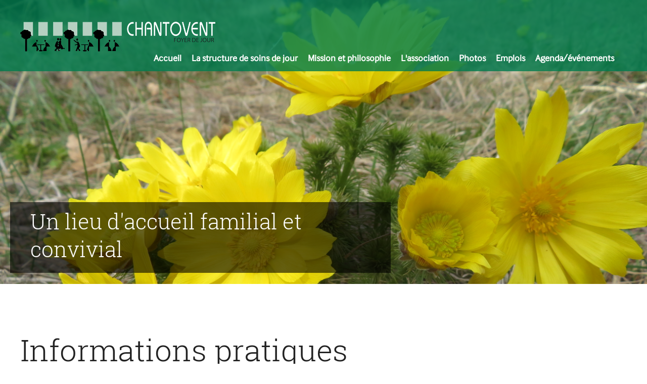

--- FILE ---
content_type: text/html; charset=UTF-8
request_url: https://www.chantovent.ch/fr/La-structure-de-soins-de-jour/Informations-pratiques/
body_size: 12740
content:
<html>
    <head>
        <meta http-equiv="Content-Type" content="text/html; charset=utf-8" />
		<meta name="viewport" content="width=device-width" />
		<script type="text/javascript" src="/assets/216e59e5/jquery.js"></script>
<title>Chantovent</title>
		<!--[if lt IE 9]>
			<script src="//cdnjs.cloudflare.com/ajax/libs/html5shiv/3.6.2/html5shiv.js"></script>
			<script src="//s3.amazonaws.com/nwapi/nwmatcher/nwmatcher-1.2.5-min.js"></script>
			<script src="//html5base.googlecode.com/svn-history/r38/trunk/js/selectivizr-1.0.3b.js"></script>
			<script src="//cdnjs.cloudflare.com/ajax/libs/respond.js/1.1.0/respond.min.js"></script>
		<![endif]-->
        <link rel="stylesheet" href="/css/foundation.css" />
		<link rel="stylesheet" href="/css/style.css" />
		<link rel="stylesheet" href="/css/style-medium.css" />
		<link rel="stylesheet" href="/css/style-mobile.css" />
        <script src="/js/owl.carousel.min.js"></script>
		<script src="/js/main.js"></script>
    </head>
    <body>
        <div id="mask"></div>
        <div id="header">
            <div class="row">
                <a href="/"><img src="/img/logo.png" class="large-2 medium-3 small-6 columns"/></a>
                <img src="/img/icone-menu.png" class="icon-menu show-for-small"/>
              	<div id="avenger-menu-1" currentview="main"><ul id="menu" class="large-10 medium-9 columns hide-for-small">

    <li><a href="/" class="">Accueil </a></li>
	
		
			            	<li class="menu-fake-link">La structure de soins de jour 
        		<div id="avenger-menu-2" currentview="sub-menu">    <ul>
        					<li><a href="/fr/La-structure-de-soins-de-jour/Description-du-lieu/" >Description du lieu </a>
									<li><a href="/fr/La-structure-de-soins-de-jour/Le-public-accueilli/" >Le public accueilli </a>
									<li><a href="/fr/La-structure-de-soins-de-jour/Notre-accompagnement/" >Notre accompagnement </a>
									<li><a href="/fr/La-structure-de-soins-de-jour/Les-repas/" >Les repas </a>
									<li><a href="/fr/La-structure-de-soins-de-jour/Une-journee-type/" >Une journée type </a>
									<li><a href="/fr/La-structure-de-soins-de-jour/Informations-pratiques/" class="current">Informations pratiques </a>
									<li><a href="/fr/La-structure-de-soins-de-jour/Nos-Partenaires/" >Nos Partenaires </a>
				    </ul>
</div></li>
		
		    
		
			            	<li class="menu-fake-link">Mission et philosophie 
        		<div id="avenger-menu-23" currentview="sub-menu">    <ul>
        					<li><a href="/fr/Mission-et-philosophie/Notre-mission/" >Notre mission </a>
									<li><a href="/fr/Mission-et-philosophie/La-philosophie/" >La philosophie </a>
				    </ul>
</div></li>
		
		    
		
			            	<li class="menu-fake-link">L'association 
        		<div id="avenger-menu-11" currentview="sub-menu">    <ul>
        					<li><a href="/fr/L-association/L-association/" >L'association </a>
									<li><a href="/fr/L-association/Le-Comite/" >Le Comité </a>
									<li><a href="/fr/L-association/L-equipe-d-accompagnement/" >L'équipe d'accompagnement </a>
									<li><a href="/fr/L-association/Historique/" >Historique </a>
				    </ul>
</div></li>
		
		    
		
			            	<li><a href="/fr/Photos/" class="">Photos </a>
        		<div id="avenger-menu-19" currentview="sub-menu"></div></li>
                    
		
			            	<li><a href="/fr/Emplois/" class="">Emplois </a>
        		<div id="avenger-menu-38" currentview="sub-menu"></div></li>
                    
		
			            	<li class="menu-fake-link">Agenda/événements 
        		<div id="avenger-menu-4" currentview="sub-menu">    <ul>
        					<li><a href="/fr/Agenda-evenements/Exemple-d-animations/" >Exemple d'animations </a>
									<li><a href="/fr/Agenda-evenements/Evenements/" >Evénements </a>
				    </ul>
</div></li>
		
		    </ul>
<ul id="menu-mobile" class="small-12 columns">
<li><a href="/" class="small-12 columns" >Accueil </a></li>
	    	<li><a class="small-12 columns" href="/fr/La-structure-de-soins-de-jour/">La structure de soins de jour </a>
        <div id="avenger-menu-2" currentview="sub-menu-mobile"><ul>
	    	<li><a class="small-12 column" href="/fr/La-structure-de-soins-de-jour/Description-du-lieu/">Description du lieu </a></li>
        	<li><a class="small-12 column" href="/fr/La-structure-de-soins-de-jour/Le-public-accueilli/">Le public accueilli </a></li>
        	<li><a class="small-12 column" href="/fr/La-structure-de-soins-de-jour/Notre-accompagnement/">Notre accompagnement </a></li>
        	<li><a class="small-12 column" href="/fr/La-structure-de-soins-de-jour/Les-repas/">Les repas </a></li>
        	<li><a class="small-12 column" href="/fr/La-structure-de-soins-de-jour/Une-journee-type/">Une journée type </a></li>
        	<li><a class="small-12 column" href="/fr/La-structure-de-soins-de-jour/Informations-pratiques/">Informations pratiques </a></li>
        	<li><a class="small-12 column" href="/fr/La-structure-de-soins-de-jour/Nos-Partenaires/">Nos Partenaires </a></li>
    </ul>
</div></li>
        	<li><a class="small-12 columns" href="/fr/Mission-et-philosophie/">Mission et philosophie </a>
        <div id="avenger-menu-23" currentview="sub-menu-mobile"><ul>
	    	<li><a class="small-12 column" href="/fr/Mission-et-philosophie/Notre-mission/">Notre mission </a></li>
        	<li><a class="small-12 column" href="/fr/Mission-et-philosophie/La-philosophie/">La philosophie </a></li>
    </ul>
</div></li>
        	<li><a class="small-12 columns" href="/fr/L-association/">L'association </a>
        <div id="avenger-menu-11" currentview="sub-menu-mobile"><ul>
	    	<li><a class="small-12 column" href="/fr/L-association/L-association/">L'association </a></li>
        	<li><a class="small-12 column" href="/fr/L-association/Le-Comite/">Le Comité </a></li>
        	<li><a class="small-12 column" href="/fr/L-association/L-equipe-d-accompagnement/">L'équipe d'accompagnement </a></li>
        	<li><a class="small-12 column" href="/fr/L-association/Historique/">Historique </a></li>
    </ul>
</div></li>
        	<li><a class="small-12 columns" href="/fr/Photos/">Photos </a>
        <div id="avenger-menu-19" currentview="sub-menu-mobile"><ul>
	</ul>
</div></li>
        	<li><a class="small-12 columns" href="/fr/Emplois/">Emplois </a>
        <div id="avenger-menu-38" currentview="sub-menu-mobile"><ul>
	</ul>
</div></li>
        	<li><a class="small-12 columns" href="/fr/Agenda-evenements/">Agenda/événements </a>
        <div id="avenger-menu-4" currentview="sub-menu-mobile"><ul>
	    	<li><a class="small-12 column" href="/fr/Agenda-evenements/Exemple-d-animations/">Exemple d'animations </a></li>
        	<li><a class="small-12 column" href="/fr/Agenda-evenements/Evenements/">Evénements </a></li>
    </ul>
</div></li>
    </ul>

</div>            </div>
        </div>
		            <div class="img-fond hide-for-small">
                <img src="/uploads/default/id-339-Chemin-des-Adonis--02-04-19-9-.JPG" class="hide-for-small"/>
            </div>
        	<div class="row">
                <div class="img-fond-mobile show-for-small" style="background-image: url(/uploads/default/id-339-Chemin-des-Adonis--02-04-19-9-.JPG);">
                                    </div>
            </div>
            <div class="row">
            	            </div>

        <div id="avenger-page">
			<div class="header-text" >
                                                    Un lieu d&#39;accueil familial et convivial
                                
            </div>
                         <div id="content-type">
    <div class="row">
			 

		<h1>Informations pratiques</h1>
        
        <span class="summary"></span>

		<h2></h2>

		<h2><strong>Ouverture</strong></h2>

<p>Le Foyer de jour est ouvert les jours ouvrables du lundi au vendredi. </p>

<p>Les h&ocirc;tes sont accueillis d&egrave;s 8h30 jusqu&#39;&agrave; 17h.</p>

<h2><strong>Tarifs</strong></h2>

<p>CHF 35.00.- pour les personnes r&eacute;sidant &agrave; Martigny.</p>

<p>CHF 40.00.- pour les personnes r&eacute;sidant hors commune.</p>

<p>Pour les personnes au b&eacute;n&eacute;fice des prestations compl&eacute;mentaires &agrave; l&#39;AVS, une partie du forfait journalier (forfait moins les repas) ainsi que les frais de transports peuvent &ecirc;tre pris en charge. </p>

<p>Nous sommes volontiers &agrave; votre disposition pour r&eacute;pondre &agrave; toutes vos questions.</p>

<h2><strong>Transports</strong></h2>

<p>Un service de transport est assur&eacute; matin et soir pour les h&ocirc;tes r&eacute;sidant &agrave; Martigny et, <strong>dans la mesure du possible</strong>, dans les villages environnants. La personne doit &ecirc;tre capable de monter et descendre trois marches pour acc&eacute;der au bus, et le domicile doit &ecirc;tre facilement accessible. Si n&eacute;cessaire, nous venons chercher la personne &agrave; l’int&eacute;rieur de son domicile.</p>

<p>Chaque trajet est factur&eacute; CHF 2.50.- pour les personnes vivant &agrave; Martigny et un suppl&eacute;ment de CHF 0.70.- par kilom&egrave;tre pour les r&eacute;sidents des villages environnants. Le trajet est consid&eacute;r&eacute; uniquement lorsque la personne se trouve dans le bus.</p>

<h2><strong>D&eacute;marche d’inscription</strong></h2>

<p>Un premier contact t&eacute;l&eacute;phonique, sans engagement, permet de recevoir les premi&egrave;res informations et de poser toutes les questions.</p>

<p>Ensuite, une visite de l’h&ocirc;te, seul ou accompagn&eacute; d’un proche, ainsi qu’une journ&eacute;e d&eacute;couverte gratuite, permettent de se familiariser avec le cadre de Chantovent. Ces rencontres offrent un espace bienveillant pour &eacute;changer et mettre en lien les besoins de la personne avec notre offre de soins et d’activit&eacute;s.</p>

	            </div>
</div>        </div>

		
					<script id='load-backoffice-js'>
						var script = document.createElement('script');
						script.type = 'text/javascript';
						script.defer = true;
						script.src = '/backoffice/js/jquery.uniform.min.js'; 
						document.head.appendChild(script);
						script = document.createElement('script');
						script.type = 'text/javascript';
						script.defer = true;
						script.src = '/backoffice/js/avenger-1.1.min.js'; 
						script.onload = function() {		
							avengerSetCookie('Culture', 'fr', 'Thu, 2 Aug 2030 00:00:00 UTC', '/');
							avengerSetCookie('IDPage', '28', 'Thu, 2 Aug 2030 00:00:00 UTC', '/');
						};
						document.head.appendChild(script);
						(elem=document.getElementById('load-backoffice-js')).parentNode.removeChild(elem);
					</script><link rel="preload" href="/backoffice/css/avenger.min.css" as="style" onload="this.onload=null;this.rel='stylesheet'">
					<noscript><link rel="stylesheet" href="/backoffice/css/avenger.min.css"></noscript>
					<link rel="stylesheet" href="/backoffice/css/avenger.min.css" media="print" onload="this.media='all'">
						<div id="footer">
            <div class="row">
                <div class="infos large-3 medium-3 columns hide-for-small">
                    <img src="/img/logo-footer.png"/>
                    <p>
                        Rue des Ecoles 7<br/>
                        1920 Martigny<br/>
                        <span>027</span> <span>722</span> <span>09 94</span><br/>
                        <a href="mailto:administration@chantovent.ch">Contact par mail</a><br><br>
                        Création <a href='http://www.axianet.ch/fr/'>Axianet</a>
                    </p>
                </div>
                <div class="infos small-12 columns show-for-small">
                    <img src="/img/logo-footer.png"/>
                    <p>
                        Rue des Ecoles 7<br/>
                        1920 Martigny<br/>
                        027 722 09 94<br/>
                        <a href="mailto:administration@chantovent.ch">Contact par mail</a><br><br>
                        Création <a href='http://www.axianet.ch/fr/'>Axianet</a>
                    </p>
                </div>
                <div class="footer-menu large-3 medium-4 columns hide-for-small">
                    <div id="avenger-menu-39" currentview="footer-menu"></div>                </div>
                <div class="footer-menu large-6 medium-5 columns hide-for-small">
                    <div id="avenger-menu-40" currentview="footer-menu"></div>                </div>
            </div>
        </div>
    </body>
</html>


--- FILE ---
content_type: text/css
request_url: https://www.chantovent.ch/backoffice/css/avenger.min.css
body_size: 2154
content:
/* File generated by shrinker.ch - DateTime: 2019-03-07, 14:40:59 */
@charset "utf-8";#avenger-login{width:80px;height:20px;cursor:pointer;margin-top:5px}#avenger-toolbar{position:fixed;top:50px;right:50px;width:300px;z-index:1000}#avenger-toolbar table tr th,#avenger-toolbar table tr td{padding:0}#avenger-toolbar div *,#avenger-window div *,.avenger-container-paragraph,#avenger-toolbar img,#avenger-window img{box-sizing:content-box;-moz-box-sizing:content-box;-webkit-box-sizing:content-box;max-width:none}#avenger-toolbar-modules{overflow:hidden;border-bottom:1px solid #3f6e7e;-moz-border-radius-bottomleft:3px;-moz-border-radius-bottomright:3px}#avenger-toolbar-header{background-color:#FFF;border:1px solid #3f6e7e;border-bottom:0;padding:10px;-moz-border-radius-topleft:3px;-moz-border-radius-topright:3px;-moz-border-radius-bottomleft:3px;-moz-border-radius-bottomright:3px;border-radius:3px}#avenger-toolbar-header a{font-family:Arial,Helvetica,sans-serif;font-size:11px;color:#000;text-decoration:none;line-height:20px}#avenger-toolbar-header a:hover{text-decoration:underline}#avenger-toolbar-header img{margin-right:10px}#avenger-toolbar-header-links{padding-top:30px}#avenger-title{float:left;margin-top:4px}#avenger-busy-indicator{float:right;margin-right:-8px}.avenger-toolbar-module-title{background-color:#CCC;-moz-border-radius:3px;-webkit-border-radius:3px;border-radius:3px;font-family:Arial,Helvetica,sans-serif;font-size:12px;padding:8px;filter:progid:DXImageTransform.Microsoft.gradient(startColorstr='#C1D0D6',endColorstr='#8FABB6');background:-webkit-gradient(linear,left top,left bottom,from(#c1d0d6),to(#8fabb6));background:-moz-linear-gradient(top,#c1d0d6,#8fabb6);border-left:1px solid #3f6e7e;border-right:1px solid #3f6e7e;border-top:1px solid #3f6e7e;cursor:pointer}.avenger-toolbar-module-content{background-color:#FFF;border-left:1px solid #3f6e7e;border-right:1px solid #3f6e7e}.avenger-module-bar-top{background-color:#e2e7eb;border-bottom:1px solid #8fabb6;width:284px;padding:7px;height:23px}.avenger-module-bar-bottom{font-family:Arial,Helvetica,sans-serif;font-size:11px;background-color:#e2e7eb;border-top:1px solid #8fabb6;width:284px;padding:7px;height:23px;margin-top:39px}.avenger-module-entry{font-family:Arial,Helvetica,sans-serif;font-size:11px;color:#000}.avenger-module-row td img{visibility:hidden}.avenger-content-table{color:#000}.avenger-content-table td,.avenger-content-table th{font-size:12px}.avenger-module-row:hover{background-color:#e2e7eb}.avenger-module-row:hover td img{visibility:visible}.avenger-module-pagination{font-family:Arial,Helvetica,sans-serif;font-size:11px;padding-top:7px;padding-left:8px}.avenger-module-search{position:absolute;border-top:1px solid #8fabb6;background-color:#f6f8f9;padding-left:10px;margin-top:14px;width:288px}.avenger-module-search-header{font-family:Arial,Helvetica,sans-serif;font-size:11px;padding-top:5px;padding-bottom:5px;cursor:pointer;width:280px}.avenger-module-search-header a{color:#000;text-decoration:none;float:right}.avenger-module-search-field{font-family:Arial,Helvetica,sans-serif;font-size:11px;padding-top:10px}.avenger-module-search-field div{float:left;width:90px}.avenger-module-search-field input{width:126px}.avenger-module-search-field select{width:130px}#avenger-window{top:0;right:0;position:fixed;z-index:9000;left:50%;top:50%;border:1px solid #000;background:#FFF;-moz-border-radius:3px;-webkit-border-radius:3px;border-radius:3px;font-family:Arial,Helvetica,sans-serif;font-size:12px;color:#595959}#avenger-window table,#avenger-window form{margin-bottom:0}#avenger-window-shadow{position:fixed;background-color:#000;opacity:.5;filter:alpha(opacity=50);width:100%;height:100%;z-index:8000;top:0;left:0}#avenger-window-content-hidden{height:410px;overflow-y:auto}#avenger-window-content-hidden td{padding:5px}#avenger-window-content td{font-family:Arial,Helvetica,sans-serif;font-size:12px;color:#595959;padding:5px}#avenger-window-content input,#avenger-window-content select{padding:2px}#avenger-window-content input{margin:1px}#avenger-window-bar{background-color:#CCC;font-family:Arial,Helvetica,sans-serif;font-size:12px;padding:8px;filter:progid:DXImageTransform.Microsoft.gradient(startColorstr='#C1D0D6',endColorstr='#8FABB6');background:-webkit-gradient(linear,left top,left bottom,from(#c1d0d6),to(#8fabb6));background:-moz-linear-gradient(top,#c1d0d6,#e2e7eb)}#avenger-window-toolbar{-moz-border-radius-topright:3px;-webkit-border-radius-topright:3px;border-top-right-radius:3px;-moz-border-radius-topleft:3px;-webkit-border-radius-topleft:3px;border-top-left-radius:3px;background-color:#e2e7eb;border-bottom:1px solid #8fabb6;height:35px;padding-top:11px;padding-left:10px;cursor:move}#avenger-window-footerbar{-moz-border-radius-bottomright:3px;-webkit-border-radius-bottomright:3px;border-bottom-right-radius:3px;-moz-border-radius-bottomleft:3px;-webkit-border-radius-bottomleft:3px;border-bottom-left-radius:3px;background-color:#e2e7eb;height:35px;padding-top:8px;padding-right:10px}.avenger-container-header{border:1px solid #3f6e7e;background-color:#e2e7eb;padding:10px;-moz-border-radius-topleft:3px;-moz-border-radius-topright:3px;-moz-border-radius-bottomleft:3px;-moz-border-radius-bottomright:3px;border-radius:3px}.avenger-container-header div{display:inline;margin-right:40px}.avenger-container-header img{margin-right:10px}.avenger-container-header a{font-family:Arial,Helvetica,sans-serif;font-size:11px;color:#000;text-decoration:none}.avenger-container-header a:hover{text-decoration:underline}.avenger-container-paragraph{font-family:Arial,Helvetica,sans-serif;font-size:11px;color:#000;border:1px solid #3f6e7e;background-color:#e2e7eb;padding:10px;height:16px;margin-top:2px;-moz-border-radius-topleft:3px;-moz-border-radius-topright:3px;-moz-border-radius-bottomleft:3px;-moz-border-radius-bottomright:3px;border-radius:3px}.avenger-container-paragraph a{font-family:Arial,Helvetica,sans-serif;font-size:11px;color:#000;text-decoration:none}.avenger-container-paragraph select{font-size:11px}.avenger-container-paragraph-list{float:right;margin-top:-5px}.avenger-container-paragraph-buttons{float:right}.avenger-toolbox{font-family:Arial,Helvetica,sans-serif;font-size:11px;color:#000;display:none;position:absolute;width:450px;padding:10px;margin:40px;background-color:#e2e7eb;border:1px solid #3f6e7e;z-index:999;-moz-border-radius-topleft:3px;-moz-border-radius-topright:3px;-moz-border-radius-bottomleft:3px;-moz-border-radius-bottomright:3px;border-radius:3px;box-sizing:initial!important}#avenger-page .avenger-toolbox img{margin-right:5px;margin-left:0}.avenger-content-notpublished{border:1px solid #F00;background-color:#ffe5e5;margin-top:2px;-moz-border-radius-topleft:3px;-moz-border-radius-topright:3px;-moz-border-radius-bottomleft:3px;-moz-border-radius-bottomright:3px;border-radius:3px}.avenger-content-nostyle{padding:1px}.avenger-content-over{border:1px solid #9fb6be;background-color:#f0f3f5;-moz-border-radius-topleft:3px;-moz-border-radius-topright:3px;-moz-border-radius-bottomleft:3px;-moz-border-radius-bottomright:3px;border-radius:3px}.avenger-content-notvalidate{border:1px solid #F90;background-color:#fff5e5;margin-top:2px;-moz-border-radius-topleft:3px;-moz-border-radius-topright:3px;-moz-border-radius-bottomleft:3px;-moz-border-radius-bottomright:3px;border-radius:3px}.avenger-button{float:left;margin-right:5px}.avenger-button-left{background-image:url('/backoffice/images/buttons/left.gif');background-repeat:no-repeat;float:left;width:3px;height:23px}.avenger-button-center{font-family:Arial,Helvetica,sans-serif;font-size:11px;background-image:url('/backoffice/images/buttons/background.gif');background-repeat:repeat-x;float:left;height:18px;padding-left:5px;padding-right:5px;padding-top:5px}.avenger-button-center a{text-decoration:none;color:#222}.avenger-button-right{width:3px;height:23px;background-image:url('/backoffice/images/buttons/right.gif');float:left}.avenger-button-small{float:left;display:inline;margin-right:5px}.avenger-button-small-left{background-image:url('/backoffice/images/buttons-small/left.gif');background-repeat:no-repeat;float:left;width:8px;height:17px}.avenger-button-small-center{font-family:Arial,Helvetica,sans-serif;font-size:11px;background-image:url('/backoffice/images/buttons-small/background.gif');background-repeat:repeat-x;float:left;height:17px;padding-left:5px;padding-right:5px;padding-top:2px}.avenger-button-small-center a{text-decoration:none}.avenger-button-small-right{width:8px;height:17px;background-image:url('/backoffice/images/buttons-small/right.gif');background-repeat:no-repeat;float:left}ul.avengerPager{font-family:Arial,Helvetica,sans-serif;font-size:11px;border:0;margin:0;padding:0;line-height:100%;display:inline}ul.avengerPager li{display:inline;position:initial;background-color:initial;font-family:Arial;font-size:11px}ul.avengerPager a:link,ul.avengerPager a:visited{font-weight:bold;color:#000;padding:1px 2px;text-decoration:none}ul.avengerPager .page a{font-weight:normal}ul.avengerPager .selected a{color:#000;font-weight:bold}ul.avengerPager .hidden a{color:#000}ul.avengerPager .first,ul.avengerPager .last{display:none}.avenger-content-table{margin-top:2px;padding:0}.avenger-content-table th{text-align:left;background-color:#f6f8f9;padding-top:5px;padding-bottom:5px;padding-left:5px;font-family:Arial,Helvetica,sans-serif;font-size:12px}.avenger-content-table th a{color:inherit;text-decoration:none}.avenger-content-table td{padding-left:5px;font-family:Arial,Helvetica,sans-serif;font-size:12px;padding-top:0;margin-top:0}#avenger-window-content .avenger-content-table td{padding:0;padding-left:5px}#avenger-media-list{overflow:auto}.ui-sortable{list-style-type:none;padding:10px;margin:0}.ui-sortable li{cursor:pointer;background-color:#e2e7eb;border:1px solid #3f6e7e;border-radius:3px 3px;color:#000;font-family:Arial,Helvetica,sans-serif;font-size:11px;height:16px;margin-top:2px;padding:10px}.avenger-media-list{list-style-type:none;padding:0;margin:0}.avenger-media-list li{display:inline-block;height:100px;background-color:transparent;border:0;padding:0;margin:2px;vertical-align:top}.errorSummary{margin:4px;padding:0 10px;color:#b94a48;background-color:#f2dede;border:1px solid #eed3d7}.errorSummary p{font-weight:bold}input.error{color:#b94a48;border:1px solid #b94a48}.asgallery{margin-top:20px}.asgallery .product-img{margin:10px}.asgallery .remove{position:absolute;background:#000;width:100px;height:100px;margin:auto;text-align:center;line-height:100px;opacity:.5}.asgallery .hidden{display:none}.asgallery .remove a{text-decoration:none;color:#fff;font-size:40px;text-transform:uppercase}


--- FILE ---
content_type: text/css
request_url: https://www.chantovent.ch/css/style.css
body_size: 8572
content:
@font-face {
  font-family: "Roboto Light";
  src: url('../fonts/RobotoSlab-Light.ttf'), url('../fonts/RobotoSlab-Light.eot');
}
@font-face {
  font-family: "Roboto Regular";
  src: url('../fonts/RobotoSlab-Regular.ttf'), url('../fonts/RobotoSlab-Regular.eot');
}
@font-face {
  font-family: "Interface Regular";
  src: url('../fonts/InterFace_Rg.ttf'), url('../fonts/InterFace_Rg.eot');
}
@font-face {
  font-family: "Interface Light";
  src: url('../fonts/InterFace_Lt.ttf'), url('../fonts/InterFace_Lt.eot');
}
@font-face {
  font-family: "Interface Bold Italic";
  src: url('../fonts/InterFace_BdIt.ttf'), url('../fonts/InterFace_BdIt.eot');
}
body {
  padding: 0;
  margin: 0;
  background-color: #ffffff;
}
body #mask {
  width: 100%;
  background: url(/img/mask-mobile.png) center top repeat;
  position: absolute;
  z-index: 1;
  margin-top: 78px;
  display: none;
}
body #header {
  background: url(../img/bg-header.png);
  padding: 75px 0px 0px 0px;
  position: absolute;
  width: 100%;
  z-index: 1;
}
body #header img {
    padding: 0;
    position: absolute;
    margin-top: -32px;
    width: 386px;
}
body #header #menu {
  font: 700 18px Interface Regular;
  list-style-type: none;
  text-align: right;
  margin-top: 30px;
  margin-bottom: 8px;
      float: right;
}
body #header #menu li {
  display: inline-block;
}
body #header #menu li a , body #header #menu .menu-fake-link{
  color: white;
  text-decoration: none;
  padding: 0px 8px 8px 8px;
}
 body #header #menu .menu-fake-link:hover {
  border-bottom: 8px white solid;
  margin-bottom:-8px;
  //padding-bottom: 0px;
}
body #header #menu li ul {
  display: none;
}
body #header #menu li:hover a ,body #header #menu li a.current {
  border-bottom: 8px white solid;
}
body #header #menu li:hover ul {
  position: absolute;
  display: block;
  text-align: left;
  background: white;
  padding: 5px 50px 20px 15px;
  margin-left: -15px;
  margin-top: 16px;
  padding-top:10px;
}
body #header #menu li:hover ul li {
  display: block;
  white-space: nowrap;
  min-width: 100%;
  padding-bottom:10px;
}
body #header #menu li:hover ul li a {
  font: 400 18px InterFace Light;
  color:#007B4E;
}
body #header #menu-mobile {
  display: none;
}
body .img-fond {
  width: 100%;
  height: 712px;
  overflow: hidden;
  background-size: cover;
  background-position: center;
}
body .img-fond img {
    width: 100%;
}
body .img-fond-mobile {
  height: 400px;
  width: 100%;
  background-size: auto 100%;
  background-position: center center;
}

body .slogan {
  background: url(../img/bg-slogan.png);
  margin-top: -400px;
  padding: 10px 30px;
  color: white;
  font: 300 48px Roboto Light;
}
body .slogan-mobile {
  display: block !important;
  position: absolute;
  bottom: 0;
  font-size: 20px;
  text-align: center;
  color: white;
  background-color: rgba(0, 0, 0, 0.6);
  margin-bottom: 0;
}
body #first-content {
  padding: 50px 0px 50px 0px;
  text-align: center;
}
body #first-content h1 {
  font: 300 68px Roboto Light;
  margin: 0;
}
body #first-content p {
  font: 300 28px InterFace Regular;
}
body #second-content {
  background: url(/img/middle.jpg) left top no-repeat;
  background-size: auto 100%;
  background-color: #7FBDA6;
}
body #second-content .content-right {
  float: right;
  background-color: #7FBDA6;
}
body #second-content .content-right h1 {
  font: 300 68px / 68px Roboto Regular;
  color: white;
}
body #second-content .content-right .item {
  margin-bottom: 40px;
}
body #second-content .content-right .item h2 {
  font: 700 24px InterFace Regular;
  margin: 0;
  color: white;
}
body #second-content .content-right .item h3 {
  font: 700 16px InterFace Regular;
  margin: 0;
  color: white;
}
body #second-content .content-right .item p {
  font: 300 24px InterFace Light;
  color: #282828;
  margin: 0;
}
body #second-content .content-right .item a {
  font: 300 18px InterFace Bold Italic;
  color: #282828;
  text-decoration: none;
  margin-top: 20px;
}
body #third-content {
  padding-top: 20px;
  padding-bottom: 100px;
}
body #third-content h1 {
  font: 300 68px Roboto Light;
  color: #007B4E;
}
body #third-content .item {
  padding: 0px 15px 0px 0px;
  margin-bottom: 30px;
}
body #third-content .item .image {
  padding: 0;
}
body #third-content .item .title {
  font: 700 24px InterFace Regular;
  color: #007B4E;
  margin: 0;
  padding: 0px 0px 0px 15px;
}
body #third-content .item .text {
  font: 300 22px InterFace Light;
  color: #282828;
  margin: 0;
  padding: 0px 0px 0px 15px;
}
body #third-content .item .text a {
  text-decoration: none;
  color: #b20837;
}
body #third-content .item .text p{
	margin:5px;
}
body #content-type {    
	background: white;
    margin-top: -150px;
    padding: 50px 0px 80px 0px;
    position: relative;
}
body #content-type h1 {
  font: 300 60px Roboto Light;
}
body #content-type p {
  font: 300 18px InterFace Regular;
}
body #content-type a {
  color: black;
}
body #content-type .link-event {
  color: #007B4E;
  font-family: InterFace Regular;
}
body #content-type .summary {
  color: #007B4E;
  font-weight: 700;
}
body #content-type h2 {
  font: 300 34px InterFace Light;
  margin-bottom: 20px;
}
body #content-type #gallery #prev {
  float: left;
    margin-top: -100px;
    position: relative;
    z-index: 1;
}
body #content-type #gallery #next {
    float: right;
    margin-top: -100px;
    position: relative;
    z-index: 1;
}
body #footer {
  background: #A1A1A1;
  padding: 70px 0px;
  color: #1D1C1B;
  position: relative;
}
body #footer .credit {
  position: absolute;
  right: 5px;
  bottom: 5px;
  font-size: 10px;
}
body #footer .credit a {
  text-decoration: none;
}
body #footer .infos {
  padding: 0;
  font: 300 20px InterFace Light;
}
body #footer .infos a {
  color: #000000;
}
body #footer .infos img {
  margin-top: -20px;
}
body #footer .footer-menu ul {
  list-style-type: none;
  margin-top: 55px;
}
body #footer .footer-menu ul li a {
  font: 300 20px InterFace Light;
  color: white;
  text-decoration: none;
}
.owl-carousel {
  display: none;
  position: relative;
  width: 100%;
  -ms-touch-action: pan-y;
}
.owl-carousel .owl-wrapper {
  display: none;
  position: relative;
  -webkit-transform: translate3d(0px, 0px, 0px);
  -webkit-backface-visibility: hidden;
  -moz-backface-visibility: hidden;
  -ms-backface-visibility: hidden;
  -webkit-transform: translate3d(0, 0, 0);
  -moz-transform: translate3d(0, 0, 0);
  -ms-transform: translate3d(0, 0, 0);
}
.owl-carousel .owl-wrapper:after {
  content: ".";
  display: block;
  clear: both;
  visibility: hidden;
  line-height: 0;
  height: 0;
}
.owl-carousel .owl-wrapper-outer {
  overflow: hidden;
  position: relative;
  width: 100%;
}
.owl-carousel .owl-wrapper-outer .autoHeight {
  -webkit-transition: height 500ms ease-in-out;
  -moz-transition: height 500ms ease-in-out;
  -ms-transition: height 500ms ease-in-out;
  -o-transition: height 500ms ease-in-out;
  transition: height 500ms ease-in-out;
}
.owl-carousel .owl-item {
  float: left;
  padding-left: 40px;
  padding-right: 40px;
  -webkit-backface-visibility: hidden;
  -moz-backface-visibility: hidden;
  -ms-backface-visibility: hidden;
  -webkit-transform: translate3d(0, 0, 0);
  -moz-transform: translate3d(0, 0, 0);
  -ms-transform: translate3d(0, 0, 0);
}
.owl-carousel .owl-item img {
  width: 100%;
}
.owl-carousel .owl-item .avenger-toolbox img {
	width:auto;
}
.owl-controls {
  -webkit-user-select: none;
  -khtml-user-select: none;
  -moz-user-select: none;
  -ms-user-select: none;
  user-select: none;
  -webkit-tap-highlight-color: rgba(0, 0, 0, 0);
}
.owl-controls .owl-page {
  cursor: pointer;
}
.owl-controls .owl-buttons div {
  cursor: pointer;
}
.grabbing {
  cursor: url(grabbing.png) 8 8, move;
}
.header-text{
	background:url(/img/bg-header-text.png);
    color: white;
    position: absolute;
    max-width: 753px;
    padding: 10px 48px 20px 40px;
    font: 300 42px Roboto Light;
    top: 400px;
    left: 50%;
    margin-left: -620px;
}
#colorbox, #colorbox *
{
  -webkit-box-sizing:initial !important;
  box-sizing:initial !important;
}

.grecaptcha-badge{
    visibility: collapse !important;
}    
.recaptcha-links, .recaptcha-links a{
    font-size: 10px;
}



--- FILE ---
content_type: text/css
request_url: https://www.chantovent.ch/css/style-medium.css
body_size: 5564
content:
@media only screen and (max-width: 64em) and (min-width: 36em) {
  @font-face {
    font-family: "Roboto Light";
    src: url('../font/RobotoSlab-Light.ttf'), url('../font/RobotoSlab-Light.eot');
  }
  @font-face {
    font-family: "Roboto Regular";
    src: url('../font/RobotoSlab-Regular.ttf'), url('../font/RobotoSlab-Regular.eot');
  }
  @font-face {
    font-family: "Interface Regular";
    src: url('../font/InterFace_Rg.ttf'), url('../font/InterFace_Rg.eot');
  }
  @font-face {
    font-family: "Interface Light";
    src: url('../font/InterFace_Lt.ttf'), url('../font/InterFace_Lt.eot');
  }
  @font-face {
    font-family: "Interface Bold Italic";
    src: url('../font/InterFace_BdIt.ttf'), url('../font/InterFace_BdIt.eot');
  }
  body {
    padding: 0;
    margin: 0;
  }
  body #header {
    background: url(../img/bg-header.png);
    padding: 30px 0px 0px 0px;
    position: absolute;
    width: 100%;
    z-index: 1;
  }
  body #header img {
    padding: 0px 0px 0px 15px;
    max-height: 76px ;
    margin-top: -23px !important;
    width: auto !important;
  }
  body #header #menu {
    font: 700 12px Interface Regular;
    list-style-type: none;
    text-align: right;
    margin-top: 32px;
    margin-bottom: 16px;
  }
  body #header #menu li {
    display: inline-block;
  }
  body #header #menu li a {
    color: white;
    text-decoration: none;
    padding: 0px 5px 8px 5px;
  }
  body #header #menu li a:hover {
    border-bottom: 8px white solid !important;
  }
  body #header #menu li ul {
    display: none;
  }
  body #header #menu li:hover a {
    border-bottom: 8px white solid;
  }
  body #header #menu li:hover ul {
    position: absolute;
    display: block;
    text-align: left;
    background: white;
    padding: 5px 50px 20px 15px;
    margin-left: -15px;
    margin-top: 16px;
  }
  body #header #menu li:hover ul li {
    display: block;
    white-space: nowrap;
    min-width: 100%;
  }
  body #header #menu li:hover ul li a {
    font: 400 18px InterFace Light;
  }
  body #header #menu-mobile {
    display: none;
  }
  body .img-fond {
    width: 100%;
    height: 500px;
    overflow: hidden;
  }
  body .img-fond img {
    width: 100%;
  }
  body .slogan {
    background: url(../img/bg-slogan.png);
    margin-top: -350px;
    padding: 10px 30px;
    margin-left: 15px;
    color: white;
    font: 300 38px Interface Light;
  }
  body #first-content {
    padding: 0px 15px 50px 15px;
    text-align: center;
    background-size: contain;
    background: none !important;
  }
  body #first-content h1 {
    font: 300 58px Interface Light;
    margin: 0;
  }
  body #first-content p {
    font: 300 20px InterFace Regular;
  }
  body #second-content {
    background: url(../img/middle.jpg) no-repeat;
    background-position: left top;
    background-size: auto 100%;
    background-color: #7FBDA6;
  }
  body #second-content .content-right {
    float: right;
    background: #7FBDA6;
  }
  body #second-content .content-right h1 {
    font: 300 54px Interface Regular;
    line-height: 56px;
    color: white;
  }
  body #second-content .content-right .item {
    margin-bottom: 40px;
  }
  body #second-content .content-right .item h2 {
    font: 700 16px InterFace Regular;
    margin: 0;
    color: white;
  }
  body #second-content .content-right .item p {
    font: 300 16px InterFace Light;
    color: #282828;
    margin: 0;
  }
  body #second-content .content-right .item a {
    font: 300 16px InterFace Bold Italic;
    color: #282828;
    text-decoration: none;
  }
  body #third-content {
    padding: 20px 15px 100px 15px;
  }
  body #third-content h1 {
    font: 300 58px Interface Light;
    color: #007B4E;
  }
  body #third-content .item {
    padding: 0px 15px 0px 0px;
    margin-bottom: 30px;
  }
  body #third-content .item .image {
    padding: 0;
  }
  body #third-content .item .title {
    font: 700 18px InterFace Regular;
    color: #007B4E;
    margin: 0;
    padding: 0px 0px 0px 15px;
  }
  body #third-content .item .text {
    font: 300 14px InterFace Light;
    color: #282828;
    margin: 0;
    padding: 0px 0px 0px 15px;
  }
  body #third-content .item .text a {
    text-decoration: none;
    color: #b20837;
  }
  body #content-type {
    padding: 0px 15px 80px 15px;
	margin-top: -100px;
  }
  body #content-type h1 {
    font: 300 50px Interface Light;
  }
  body #content-type p {
    font: 300 14px InterFace Regular;
  }
  body #content-type .summary {
    color: #007B4E;
    font-weight: 700;
  }
  body #content-type h2 {
    font: 300 26px InterFace Light;
    margin-bottom: 20px;
  }
  body #footer {
    background: #A1A1A1;
    padding: 70px 15px;
    color: #1D1C1B;
  }
  body #footer .infos {
    padding: 0;
    font: 300 14px InterFace Light;
   // border-right: 1px white solid;
  }
  body #footer .infos img {
    margin-top: -30px;
    padding-right: 15px;
  }
  body #footer .footer-menu ul {
    list-style-type: none;
    margin-top: 25px;
  }
  body #footer .footer-menu ul li a {
    font: 300 14px InterFace Light;
    color: white;
    text-decoration: none;
  }
  .header-text{
    background: url(/img/bg-header-text.png);
    color: white;
    position: absolute;
    max-width: 469px;
    padding: 10px 48px 20px 40px;
    font: 300 28px Roboto Light;
    top: 286px;
    left: 50%;
    margin-left: -425px;
  }
}


--- FILE ---
content_type: text/css
request_url: https://www.chantovent.ch/css/style-mobile.css
body_size: 6675
content:
@media only screen and (max-width: 640px) {
  @font-face {
    font-family: "Roboto Light";
    src: url('../font/RobotoSlab-Light.ttf'), url('../font/RobotoSlab-Light.eot');
  }
  @font-face {
    font-family: "Roboto Regular";
    src: url('../font/RobotoSlab-Regular.ttf'), url('../font/RobotoSlab-Regular.eot');
  }
  @font-face {
    font-family: "Interface Regular";
    src: url('../font/InterFace_Rg.ttf'), url('../font/InterFace_Rg.eot');
  }
  @font-face {
    font-family: "Interface Light";
    src: url('../font/InterFace_Lt.ttf'), url('../font/InterFace_Lt.eot');
  }
  @font-face {
    font-family: "Interface Bold Italic";
    src: url('../font/InterFace_BdIt.ttf'), url('../font/InterFace_BdIt.eot');
  }
  body {
    padding: 0;
    margin: 0;
  }
  body #header {
    background: url(../img/bg-header.png);
    padding: 20px 0px 58px 0px;
    position: absolute;
    width: 100%;
    z-index: 1;
  }
  body #header img {
    padding: 0px 0px 0px 15px;
    max-height: 38px;
    width: auto;
    margin-top: 0 !important;
  }
  body #header #menu {
    font: 700 12px Interface Regular;
    list-style-type: none;
    text-align: right;
    margin-top: 32px;
    margin-bottom: 16px;
  }
  body #header #menu li {
    display: inline-block;
  }
  body #header #menu li a {
    color: #ffffff;
    text-decoration: none;
    padding: 0px 5px 8px 5px;
  }
  body #header #menu li a:hover {
    border-bottom: 8px #a6b3d5 solid;
  }
  body #header #menu li ul {
    display: none;
  }
  body #header #menu li:hover a {
    border-bottom: 8px #a6b3d5 solid;
  }
  body #header #menu li:hover ul {
    position: absolute;
    display: block;
    text-align: left;
    background: #a6b3d5;
    padding: 5px 50px 20px 15px;
    margin-left: -15px;
    margin-top: 16px;
  }
  body #header #menu li:hover ul li {
    display: block;
    white-space: nowrap;
    min-width: 100%;
  }
  body #header #menu li:hover ul li a {
    font: 400 18px InterFace Light;
  }
  body #header .icon-menu {
    right: 10px;
    margin-right: 15px;
    margin-top: 10px;
  }
  body #header #menu-mobile {
    list-style-type: none;
    position: absolute;
    text-align: center;
    margin: 58px 0px 0px;
    padding: 0;
    display: none;
  }
  body #header #menu-mobile li a {
    text-decoration: none;
    color: #007B4E;
    font: 700 22px InterFace Regular;
    background: white;
    padding: 8px 0px;
    border-bottom: 1px #007B4E solid;
  }
  body #header #menu-mobile li ul {
    list-style-type: none;
    margin: 5px 0px 0px 0px;
    padding: 0;
    border-top: 1px #282828 solid;
  }
  body #header #menu-mobile li ul li a {
    font-weight: 400;
    background: #adadad;
    padding: 8px 0px;
    border-bottom: 1px #007B4E solid;
	color:white;
  }
  body .img-fond {
    height: 400px !important;
    width: 100% !important;
    background-size: auto 100% !important;
    background-position: center center !important;
  }
  body .img-fond img {
    width: 100%;
  }
  body .slogan {
    background: url(../img/bg-slogan.png);
    margin-top: -74px;
    padding: 10px 15px;
    margin-left: 0px;
    color: white;
    font: 300 20px Interface Light;
  }
  body .slogan-mobile {
    display: block !important;
    position: absolute;
    bottom: 0;
    font-size: 20px;
    text-align: center;
    color: white;
    background-color: rgba(0, 0, 0, 0.6);
    margin-bottom: 0;
  }
  body #first-content {
    padding: 0px 15px 50px 15px;
    text-align: center;
    background: none !important;
  }
  body #first-content h1 {
    font: 300 50px Interface Light;
    margin: 0;
  }
  body #first-content p {
    font: 300 18px InterFace Regular;
  }
  body #second-content {
    background: url(../img/middle-mobile.jpg) no-repeat;
    background-position: center top;
    background-size: 100% auto;
    background-color: #7FBDA6;
  }
  body #second-content .content-right {
    float: right;
    background: #7FBDA6;
    margin-top: 400px;
  }
  body #second-content .content-right h1 {
    font: 300 54px Interface Light;
    line-height: 56px;
    color: white;
  }
  body #second-content .content-right .item {
    margin-bottom: 40px;
  }
  body #second-content .content-right .item h2 {
    font: 700 18px InterFace Regular;
    margin: 0;
    color: white;
  }
  body #second-content .content-right .item p {
    font: 300 18px InterFace Light;
    color: #282828;
    margin: 0;
  }
  body #second-content .content-right .item a {
    font: 300 18px InterFace Bold Italic;
    color: #282828;
    text-decoration: none;
  }
  body #third-content {
    padding: 20px 15px 100px 15px;
  }
  body #third-content h1 {
    font: 300 52px Interface Light;
    color: #007B4E;
  }
  body #third-content .item {
    padding: 0px 0px 0px 0px;
    margin-bottom: 30px;
  }
  body #third-content .item .image {
    padding: 0;
  }
  body #third-content .item .title {
    font: 700 22px InterFace Regular;
    color: #007B4E;
    margin: 0;
    padding: 0px 0px 0px 0px;
  }
  body #third-content .item .text {
    font: 300 18px InterFace Light;
    color: #282828;
    margin: 0;
    padding: 0px 0px 0px 0px;
  }
  body #third-content .item .text a {
    text-decoration: none;
    color: #b20837;
  }
  body #content-type {
    padding: 0px 15px 80px 15px;
	margin-top: -0px;
  }
  body #content-type h1 {
    font: 300 50px Interface Light;
  }
  body #content-type p {
    font: 300 14px InterFace Regular;
  }
  body #content-type .summary {
    color: #007B4E;
    font-weight: 700;
  }
  body #content-type h2 {
    font: 300 26px InterFace Light;
    margin-bottom: 20px;
  }
  body #footer {
    background: #A1A1A1;
    padding: 70px 15px;
    color: #1D1C1B;
  }
  body #footer .infos {
    padding: 0;
    font: 300 18px InterFace Light;
    line-height: 26px;
    border-right: none;
    text-align: center;
  }
  body #footer .infos img {
    margin-top: 0px;
    padding: 0px 50px;
  }
  body #footer .footer-menu ul {
    list-style-type: none;
    margin-top: 25px;
  }
  body #footer .footer-menu ul li a {
    font: 300 14px InterFace Light;
    color: white;
    text-decoration: none;
  }
  .header-text{
    background: url(/img/bg-header-text.png);
    color: white;
    position: absolute;
    width: 100%;	
    max-width: 100%;
    padding: 10px 0 20px 0;
    font: 300 22px Roboto Light;
    top: 312px;
    left: 0;
    margin-left: 0px;
    text-align: center;
  }
}


--- FILE ---
content_type: application/javascript
request_url: https://www.chantovent.ch/js/main.js
body_size: 1116
content:
$(document).ready(function(){
    list = $("#menu-mobile");
	mask = $("#mask");
	mask.css("height", $(document).height() - 78);
	hidden = 1;
    var owl = $("#owl-demo");
	
	if($(".img-fond-mobile").length)
	{
		$(".slogan-mobile").css("margin-top", 400 - $(".slogan-mobile").height() -20 +"px");
	}
    
    // owl initialization
    $("#owl-demo").owlCarousel({

        autoPlay: 3000, //Set AutoPlay to 3 seconds

        items : 4,
        itemsDesktop : [1199,3],
        itemsDesktopSmall : [979,3]

    });

    // Trigger owl actions with buttons
    $("#next").click(function(){
        owl.trigger('owl.next');
    })
    $("#prev").click(function(){
        owl.trigger('owl.prev');
    })
    
    // show/hide mobile menu
    $(".icon-menu").click(function(){
        if(hidden == 1)
        {
            list.css("display","block");
            mask.css("display","block");
            hidden = 0;
        }
        else
        {
            list.css("display","none");
            mask.css("display","none");
            hidden = 1;
        }
    })
})